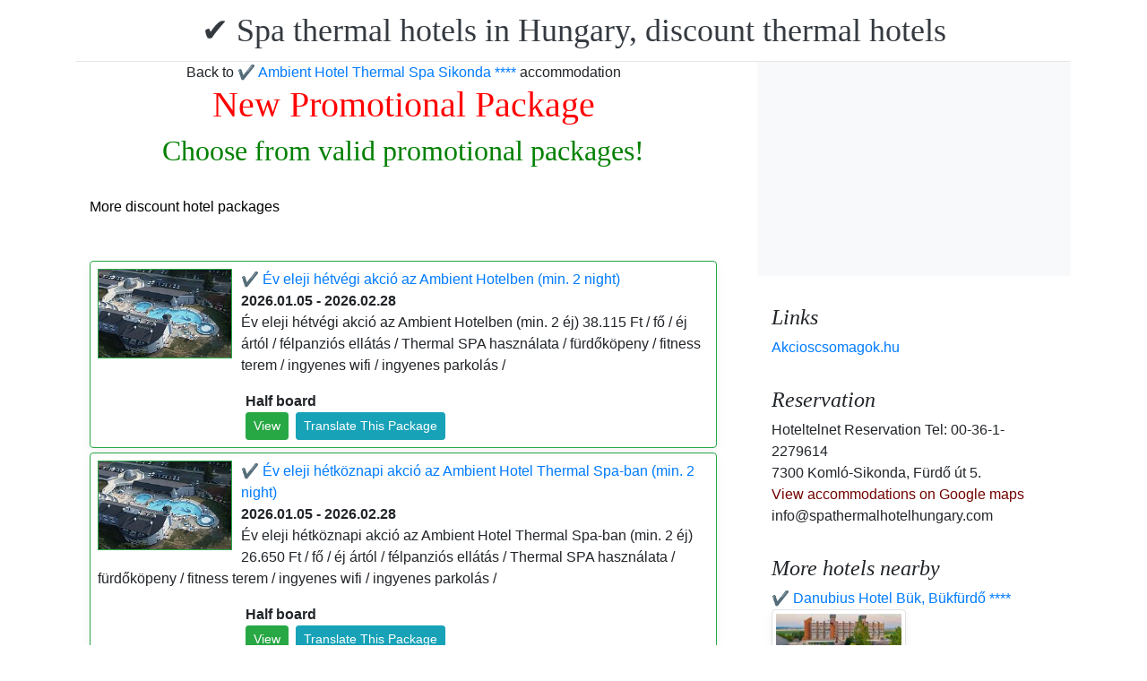

--- FILE ---
content_type: text/html; charset=UTF-8
request_url: https://www.spathermalhotelhungary.com/sikonda-wellness-hotel-komlo/pack-15564-%E2%9C%94%EF%B8%8F-nyugdijas-akcio-felpanzioval-az-ambient-hotelben.en.html
body_size: 6128
content:
<!doctype html><html lang="en"><head>
<meta charset="utf-8">
<meta name="viewport" content="width=device-width, initial-scale=1, shrink-to-fit=no">
<title>✔️ Nyugdíjas akció félpanzióval az Ambient Hotelben (min. 2 night)</title>
<meta name="keywords" content="<p>Nyugd&iacute;jas akci&oacute; f&eacute;lpanzi&oacute;val az Ambient Hotelben (min. 2 &eacute;j) 27.414 Ft / fő / &eacute;j &aacute;rt&oacute;l / f&eacute;lpanzi&oacute;s ell&aacute;t&aacute;s / Thermal SPA haszn&aacute;lata / f&uuml;rdők&ouml;peny / fitness terem / ingyenes wifi / ingyenes parkol&aacute;s /</p>">
<meta name="description" content="<p>Nyugd&iacute;jas akci&oacute; f&eacute;lpanzi&oacute;val az Ambient Hotelben (min. 2 &eacute;j) 27.414 Ft / fő / &eacute;j &aacute;rt&oacute;l / f&eacute;lpanzi&oacute;s ell&aacute;t&aacute;s / Thermal SPA haszn&aacute;lata / f&uuml;rdők&ouml;peny / fitness terem / ingyenes wifi / ingyenes parkol&aacute;s /</p>">
<meta name="google-site-verification" content="RDKczThF0_RMewKI-o2DDuzYaCD5TQ0msdVL3eCkvgE" />
<link rel="stylesheet" href="https://cdnjs.cloudflare.com/ajax/libs/twitter-bootstrap/4.6.0/css/bootstrap.min.css" integrity="sha512-P5MgMn1jBN01asBgU0z60Qk4QxiXo86+wlFahKrsQf37c9cro517WzVSPPV1tDKzhku2iJ2FVgL67wG03SGnNA==" crossorigin="anonymous" />
<link href="/style.css" rel="stylesheet">
<link rel="stylesheet" href="https://cdnjs.cloudflare.com/ajax/libs/bootstrap-daterangepicker/3.0.5/daterangepicker.min.css" integrity="sha512-rBi1cGvEdd3NmSAQhPWId5Nd6QxE8To4ADjM2a6n0BrqQdisZ/RPUlm0YycDzvNL1HHAh1nKZqI0kSbif+5upQ==" crossorigin="anonymous" />
<meta name="robots" content="index, follow, all">
<meta name="distribution" content="global">
<meta name="audience" content="all">

<meta property="og:title" content="✔️ Nyugdíjas akció félpanzióval az Ambient Hotelben (min. 2 night)" />
<meta property="og:description" content="<p>Nyugd&iacute;jas akci&oacute; f&eacute;lpanzi&oacute;val az Ambient Hotelben (min. 2 &eacute;j) 27.414 Ft / fő / &eacute;j &aacute;rt&oacute;l / f&eacute;lpanzi&oacute;s ell&aacute;t&aacute;s / Thermal SPA haszn&aacute;lata / f&uuml;rdők&ouml;peny / fitness terem / ingyenes wifi / ingyenes parkol&aacute;s /</p>" />
<meta property="og:url" content="https://www.spathermalhotelhungary.com/sikonda-wellness-hotel-komlo/pack-15564-%E2%9C%94%EF%B8%8F-nyugdijas-akcio-felpanzioval-az-ambient-hotelben.en.html" />
<meta property="og:type" content="website" />
<link rel="alternate" hreflang="en" href="https://" /><link rel="alternate" hreflang="hu" href="https://" /><link rel="alternate" hreflang="de" href="https://" /><link rel="alternate" hreflang="es" href="https://" /><link rel="alternate" hreflang="nl" href="https://" /><link rel="alternate" hreflang="ja" href="https://" /><link rel="alternate" hreflang="sv" href="https://" /><link rel="alternate" hreflang="ro" href="https://" /><link rel="alternate" hreflang="fr" href="https://" /><link rel="alternate" hreflang="it" href="https://" /><link rel="alternate" hreflang="pl" href="https://" /><link rel="alternate" hreflang="ru" href="https://" />

</head>
<body>
<div class="container">
<header class="blog-header py-3">
<div class="row flex-nowrap justify-content-between align-items-center">
<div class="col-12 text-center"><a class="blog-header-logo text-dark" href="/" title="✔️ Spa thermal hotels in Hungary, discount thermal hotels">✔️ Spa thermal hotels in Hungary, discount thermal hotels</a>
</div></div>
</header></div>
<main class="container">
<div class="row"><div class="col-md-8 blog-main"><div class="blog-post"><div class="container">
			<div class="row">
			<div class="col-md-12 pl0"><center>
			<div class="vissza-gomb-szurke">
			Back to <a href='/sikonda-wellness-hotel-komlo/index.en.html' title='✔️ Ambient Hotel Thermal Spa Sikonda ****'> ✔️ Ambient Hotel Thermal Spa Sikonda ****</a> accommodation
			
			</div></center> <center><h1><font color="red">New Promotional Package </font></h1><h2><font color="green">Choose from valid promotional packages!</font></h2></center>	<br><div class="cim-doboz2"><a style="color:#000;" name="akcioscsomagok">More discount hotel packages</a></div><br><br>
			<div class='border rounded border-success  box-shadow p-2' style='text-align:left; margin-bottom:5px;'>
<img class='border border-success' width='150px' style='height:100px; float:left; margin-right:10px;' src='/img/hotel/214/index.jpg'><a href='https://www.spathermalhotelhungary.com/sikonda-wellness-hotel-komlo/pack-19743-✔️-ev-eleji-hetvegi-akcio-az-ambient-hotelben.en.html' title='✔️ Év eleji hétvégi akció az Ambient Hotelben  (min. 2 night)'>✔️ Év eleji hétvégi akció az Ambient Hotelben  (min. 2 night) </a><b><br>2026.01.05 - 2026.02.28</b><br><p>&Eacute;v eleji h&eacute;tv&eacute;gi akci&oacute; az Ambient Hotelben (min. 2 &eacute;j) 38.115 Ft / fő / &eacute;j &aacute;rt&oacute;l / f&eacute;lpanzi&oacute;s ell&aacute;t&aacute;s / Thermal SPA haszn&aacute;lata / f&uuml;rdők&ouml;peny / fitness terem / ingyenes wifi / ingyenes parkol&aacute;s /</p><script type="application/ld+json">
{
"@context": "http://schema.org",
"@type": "Event",
"name": "✔️ Év eleji hétvégi akció az Ambient Hotelben (min. 2 night)",
"url": "https://www.spathermalhotelhungary.com/sikonda-wellness-hotel-komlo/pack-19743-✔️-ev-eleji-hetvegi-akcio-az-ambient-hotelben.en.html",
"startDate": "2026-01-05 00:00:00 T00:00:00",
"endDate": "2026-02-28 00:00:00 T23:59:59",
"image": "https://www.spathermalhotelhungary.com/img/hotel/214/index.jpg",
"description": "<p>&Eacute;v eleji h&eacute;tv&eacute;gi akci&oacute; az Ambient Hotelben (min. 2 &eacute;j) 38.115 Ft / fő / &eacute;j &aacute;rt&oacute;l / f&eacute;lpanzi&oacute;s ell&aacute;t&aacute;s / Thermal SPA haszn&aacute;lata / f&uuml;rdők&ouml;peny / fitness terem / ingyenes wifi / ingyenes parkol&aacute;s /</p>",
"location": {
"@type": "place",
"address": "7300 Komló-Sikonda, Fürdő út 5.",
"name": "✔️ Ambient Hotel Thermal Spa Sikonda"
},
"offers": {
"@type": "Offer",
"url": "https://www.spathermalhotelhungary.com/sikonda-wellness-hotel-komlo/pack-19743-✔️-ev-eleji-hetvegi-akcio-az-ambient-hotelben.en.html",
"availability": "http://schema.org/InStock",
"validFrom": "2026-01-05 00:00:00 T00:00:00",
"validThrough": "2026-02-28 00:00:00 T23:59:59",
"price": "38.115",
"priceCurrency": "HUF"
}
}
</script><div style="margin-left:165px;"><b>Half board</b><br><a class='btn btn-success mr-2 btn-sm' href='https://www.spathermalhotelhungary.com/sikonda-wellness-hotel-komlo/pack-19743-✔️-ev-eleji-hetvegi-akcio-az-ambient-hotelben.en.html' title='✔️ Év eleji hétvégi akció az Ambient Hotelben (min. 2 night)'>View</a><a class="btn btn-info btn-sm" target="_blank" href="https://translate.google.com/translate?hl=en&sl=auto&tl=en&u=https://www.spathermalhotelhungary.com/sikonda-wellness-hotel-komlo/https://www.spathermalhotelhungary.com/sikonda-wellness-hotel-komlo/pack-19743-✔️-ev-eleji-hetvegi-akcio-az-ambient-hotelben.en.html" title="✔️ Év eleji hétvégi akció az Ambient Hotelben (min. 2 night) Translate This Package">Translate This Package</a>   </div></div><div class='border rounded border-success  box-shadow p-2' style='text-align:left; margin-bottom:5px;'>
<img class='border border-success' width='150px' style='height:100px; float:left; margin-right:10px;' src='/img/hotel/214/index.jpg'><a href='https://www.spathermalhotelhungary.com/sikonda-wellness-hotel-komlo/pack-17055-✔️-ev-eleji-hetkoznapi-akcio-az-ambient-hotel-thermal-spa-ban.en.html' title='✔️ Év eleji hétköznapi akció az Ambient Hotel Thermal Spa-ban  (min. 2 night)'>✔️ Év eleji hétköznapi akció az Ambient Hotel Thermal Spa-ban  (min. 2 night) </a><b><br>2026.01.05 - 2026.02.28</b><br><p>&Eacute;v eleji h&eacute;tk&ouml;znapi akci&oacute; az Ambient Hotel Thermal Spa-ban (min. 2 &eacute;j) 26.650 Ft / fő / &eacute;j &aacute;rt&oacute;l / f&eacute;lpanzi&oacute;s ell&aacute;t&aacute;s / Thermal SPA haszn&aacute;lata / f&uuml;rdők&ouml;peny / fitness terem / ingyenes wifi / ingyenes parkol&aacute;s /</p><script type="application/ld+json">
{
"@context": "http://schema.org",
"@type": "Event",
"name": "✔️ Év eleji hétköznapi akció az Ambient Hotel Thermal Spa-ban (min. 2 night)",
"url": "https://www.spathermalhotelhungary.com/sikonda-wellness-hotel-komlo/pack-17055-✔️-ev-eleji-hetkoznapi-akcio-az-ambient-hotel-thermal-spa-ban.en.html",
"startDate": "2026-01-05 00:00:00 T00:00:00",
"endDate": "2026-02-28 00:00:00 T23:59:59",
"image": "https://www.spathermalhotelhungary.com/img/hotel/214/index.jpg",
"description": "<p>&Eacute;v eleji h&eacute;tk&ouml;znapi akci&oacute; az Ambient Hotel Thermal Spa-ban (min. 2 &eacute;j) 26.650 Ft / fő / &eacute;j &aacute;rt&oacute;l / f&eacute;lpanzi&oacute;s ell&aacute;t&aacute;s / Thermal SPA haszn&aacute;lata / f&uuml;rdők&ouml;peny / fitness terem / ingyenes wifi / ingyenes parkol&aacute;s /</p>",
"location": {
"@type": "place",
"address": "7300 Komló-Sikonda, Fürdő út 5.",
"name": "✔️ Ambient Hotel Thermal Spa Sikonda"
},
"offers": {
"@type": "Offer",
"url": "https://www.spathermalhotelhungary.com/sikonda-wellness-hotel-komlo/pack-17055-✔️-ev-eleji-hetkoznapi-akcio-az-ambient-hotel-thermal-spa-ban.en.html",
"availability": "http://schema.org/InStock",
"validFrom": "2026-01-05 00:00:00 T00:00:00",
"validThrough": "2026-02-28 00:00:00 T23:59:59",
"price": "26.650",
"priceCurrency": "HUF"
}
}
</script><div style="margin-left:165px;"><b>Half board</b><br><a class='btn btn-success mr-2 btn-sm' href='https://www.spathermalhotelhungary.com/sikonda-wellness-hotel-komlo/pack-17055-✔️-ev-eleji-hetkoznapi-akcio-az-ambient-hotel-thermal-spa-ban.en.html' title='✔️ Év eleji hétköznapi akció az Ambient Hotel Thermal Spa-ban (min. 2 night)'>View</a><a class="btn btn-info btn-sm" target="_blank" href="https://translate.google.com/translate?hl=en&sl=auto&tl=en&u=https://www.spathermalhotelhungary.com/sikonda-wellness-hotel-komlo/https://www.spathermalhotelhungary.com/sikonda-wellness-hotel-komlo/pack-17055-✔️-ev-eleji-hetkoznapi-akcio-az-ambient-hotel-thermal-spa-ban.en.html" title="✔️ Év eleji hétköznapi akció az Ambient Hotel Thermal Spa-ban (min. 2 night) Translate This Package">Translate This Package</a>   </div></div><div class='border rounded border-success  box-shadow p-2' style='text-align:left; margin-bottom:5px;'>
<img class='border border-success' width='150px' style='height:100px; float:left; margin-right:10px;' src='/img/hotel/214/index.jpg'><a href='https://www.spathermalhotelhungary.com/sikonda-wellness-hotel-komlo/pack-14057-✔️-ambient-wellness-hotel-husvet-sikondan.en.html' title='✔️ Ambient Wellness Hotel Húsvét Sikondán  (min. 3 night)'>✔️ Ambient Wellness Hotel Húsvét Sikondán  (min. 3 night) </a><b><br>2026.04.03 - 2026.04.06</b><br><p>Ambient Wellness Hotel H&uacute;sv&eacute;t Sikond&aacute;n (min. 3 &eacute;j) 40.251 Ft / fő / &eacute;j &aacute;rt&oacute;l / f&eacute;lpanzi&oacute;s ell&aacute;t&aacute;s / Thermal SPA haszn&aacute;lata / f&uuml;rdők&ouml;peny / ingyenes wifi / ingyenes parkol&aacute;s /</p><script type="application/ld+json">
{
"@context": "http://schema.org",
"@type": "Event",
"name": "✔️ Ambient Wellness Hotel Húsvét Sikondán (min. 3 night)",
"url": "https://www.spathermalhotelhungary.com/sikonda-wellness-hotel-komlo/pack-14057-✔️-ambient-wellness-hotel-husvet-sikondan.en.html",
"startDate": "2026-04-03 00:00:00 T00:00:00",
"endDate": "2026-04-06 00:00:00 T23:59:59",
"image": "https://www.spathermalhotelhungary.com/img/hotel/214/index.jpg",
"description": "<p>Ambient Wellness Hotel H&uacute;sv&eacute;t Sikond&aacute;n (min. 3 &eacute;j) 40.251 Ft / fő / &eacute;j &aacute;rt&oacute;l / f&eacute;lpanzi&oacute;s ell&aacute;t&aacute;s / Thermal SPA haszn&aacute;lata / f&uuml;rdők&ouml;peny / ingyenes wifi / ingyenes parkol&aacute;s /</p>",
"location": {
"@type": "place",
"address": "7300 Komló-Sikonda, Fürdő út 5.",
"name": "✔️ Ambient Hotel Thermal Spa Sikonda"
},
"offers": {
"@type": "Offer",
"url": "https://www.spathermalhotelhungary.com/sikonda-wellness-hotel-komlo/pack-14057-✔️-ambient-wellness-hotel-husvet-sikondan.en.html",
"availability": "http://schema.org/InStock",
"validFrom": "2026-04-03 00:00:00 T00:00:00",
"validThrough": "2026-04-06 00:00:00 T23:59:59",
"price": "40.251",
"priceCurrency": "HUF"
}
}
</script><div style="margin-left:165px;"><b>Half board</b><br><a class='btn btn-success mr-2 btn-sm' href='https://www.spathermalhotelhungary.com/sikonda-wellness-hotel-komlo/pack-14057-✔️-ambient-wellness-hotel-husvet-sikondan.en.html' title='✔️ Ambient Wellness Hotel Húsvét Sikondán (min. 3 night)'>View</a><a class="btn btn-info btn-sm" target="_blank" href="https://translate.google.com/translate?hl=en&sl=auto&tl=en&u=https://www.spathermalhotelhungary.com/sikonda-wellness-hotel-komlo/https://www.spathermalhotelhungary.com/sikonda-wellness-hotel-komlo/pack-14057-✔️-ambient-wellness-hotel-husvet-sikondan.en.html" title="✔️ Ambient Wellness Hotel Húsvét Sikondán (min. 3 night) Translate This Package">Translate This Package</a>   </div></div><div class='border rounded border-success  box-shadow p-2' style='text-align:left; margin-bottom:5px;'>
<img class='border border-success' width='150px' style='height:100px; float:left; margin-right:10px;' src='/img/hotel/214/index.jpg'><a href='https://www.spathermalhotelhungary.com/sikonda-wellness-hotel-komlo/pack-14063-✔️-punkosdi-wellness-felpanzioval-az-ambient-hotelben.en.html' title='✔️ Pünkösdi wellness félpanzióval az Ambient Hotelben  (min. 3 night)'>✔️ Pünkösdi wellness félpanzióval az Ambient Hotelben  (min. 3 night) </a><b><br>2026.05.22 - 2026.05.25</b><br><p>P&uuml;nk&ouml;sdi wellness f&eacute;lpanzi&oacute;val az Ambient Hotelben (min. 3 &eacute;j) 35.301 Ft / fő / &eacute;j &aacute;rt&oacute;l / f&eacute;lpanzi&oacute;s ell&aacute;t&aacute;s / Thermal SPA haszn&aacute;lata / f&uuml;rdők&ouml;peny haszn&aacute;lat / ingyenes wifi / ingyenes parkol&aacute;s /</p><script type="application/ld+json">
{
"@context": "http://schema.org",
"@type": "Event",
"name": "✔️ Pünkösdi wellness félpanzióval az Ambient Hotelben (min. 3 night)",
"url": "https://www.spathermalhotelhungary.com/sikonda-wellness-hotel-komlo/pack-14063-✔️-punkosdi-wellness-felpanzioval-az-ambient-hotelben.en.html",
"startDate": "2026-05-22 00:00:00 T00:00:00",
"endDate": "2026-05-25 00:00:00 T23:59:59",
"image": "https://www.spathermalhotelhungary.com/img/hotel/214/index.jpg",
"description": "<p>P&uuml;nk&ouml;sdi wellness f&eacute;lpanzi&oacute;val az Ambient Hotelben (min. 3 &eacute;j) 35.301 Ft / fő / &eacute;j &aacute;rt&oacute;l / f&eacute;lpanzi&oacute;s ell&aacute;t&aacute;s / Thermal SPA haszn&aacute;lata / f&uuml;rdők&ouml;peny haszn&aacute;lat / ingyenes wifi / ingyenes parkol&aacute;s /</p>",
"location": {
"@type": "place",
"address": "7300 Komló-Sikonda, Fürdő út 5.",
"name": "✔️ Ambient Hotel Thermal Spa Sikonda"
},
"offers": {
"@type": "Offer",
"url": "https://www.spathermalhotelhungary.com/sikonda-wellness-hotel-komlo/pack-14063-✔️-punkosdi-wellness-felpanzioval-az-ambient-hotelben.en.html",
"availability": "http://schema.org/InStock",
"validFrom": "2026-05-22 00:00:00 T00:00:00",
"validThrough": "2026-05-25 00:00:00 T23:59:59",
"price": "35.301",
"priceCurrency": "HUF"
}
}
</script><div style="margin-left:165px;"><b>Half board</b><br><a class='btn btn-success mr-2 btn-sm' href='https://www.spathermalhotelhungary.com/sikonda-wellness-hotel-komlo/pack-14063-✔️-punkosdi-wellness-felpanzioval-az-ambient-hotelben.en.html' title='✔️ Pünkösdi wellness félpanzióval az Ambient Hotelben (min. 3 night)'>View</a><a class="btn btn-info btn-sm" target="_blank" href="https://translate.google.com/translate?hl=en&sl=auto&tl=en&u=https://www.spathermalhotelhungary.com/sikonda-wellness-hotel-komlo/https://www.spathermalhotelhungary.com/sikonda-wellness-hotel-komlo/pack-14063-✔️-punkosdi-wellness-felpanzioval-az-ambient-hotelben.en.html" title="✔️ Pünkösdi wellness félpanzióval az Ambient Hotelben (min. 3 night) Translate This Package">Translate This Package</a>   </div></div><div class='border rounded border-success  box-shadow p-2' style='text-align:left; margin-bottom:5px;'>
<img class='border border-success' width='150px' style='height:100px; float:left; margin-right:10px;' src='/img/hotel/214/index.jpg'><a href='https://www.spathermalhotelhungary.com/sikonda-wellness-hotel-komlo/pack-16675-✔️-ambient-hotel-kedvezmenyes-hetvegi-ar-felpanzioval.en.html' title='✔️ Ambient Hotel kedvezményes hétvégi ár félpanzióval  (min. 2 night)'>✔️ Ambient Hotel kedvezményes hétvégi ár félpanzióval  (min. 2 night) </a><b><br>2026.03.01 - 2026.06.19</b><br><p>Ambient Hotel kedvezm&eacute;nyes h&eacute;tv&eacute;gi &aacute;r f&eacute;lpanzi&oacute;val (min. 2 &eacute;j) 32.446 Ft / fő / &eacute;j &aacute;rt&oacute;l / f&eacute;lpanzi&oacute;s ell&aacute;t&aacute;s / Thermal SPA haszn&aacute;lata / f&uuml;rdők&ouml;peny / fitness terem / ingyenes wifi / ingyenes parkol&aacute;s /</p><script type="application/ld+json">
{
"@context": "http://schema.org",
"@type": "Event",
"name": "✔️ Ambient Hotel kedvezményes hétvégi ár félpanzióval (min. 2 night)",
"url": "https://www.spathermalhotelhungary.com/sikonda-wellness-hotel-komlo/pack-16675-✔️-ambient-hotel-kedvezmenyes-hetvegi-ar-felpanzioval.en.html",
"startDate": "2026-03-01 00:00:00 T00:00:00",
"endDate": "2026-06-19 00:00:00 T23:59:59",
"image": "https://www.spathermalhotelhungary.com/img/hotel/214/index.jpg",
"description": "<p>Ambient Hotel kedvezm&eacute;nyes h&eacute;tv&eacute;gi &aacute;r f&eacute;lpanzi&oacute;val (min. 2 &eacute;j) 32.446 Ft / fő / &eacute;j &aacute;rt&oacute;l / f&eacute;lpanzi&oacute;s ell&aacute;t&aacute;s / Thermal SPA haszn&aacute;lata / f&uuml;rdők&ouml;peny / fitness terem / ingyenes wifi / ingyenes parkol&aacute;s /</p>",
"location": {
"@type": "place",
"address": "7300 Komló-Sikonda, Fürdő út 5.",
"name": "✔️ Ambient Hotel Thermal Spa Sikonda"
},
"offers": {
"@type": "Offer",
"url": "https://www.spathermalhotelhungary.com/sikonda-wellness-hotel-komlo/pack-16675-✔️-ambient-hotel-kedvezmenyes-hetvegi-ar-felpanzioval.en.html",
"availability": "http://schema.org/InStock",
"validFrom": "2026-03-01 00:00:00 T00:00:00",
"validThrough": "2026-06-19 00:00:00 T23:59:59",
"price": "32.446",
"priceCurrency": "HUF"
}
}
</script><div style="margin-left:165px;"><b>Half board</b><br><a class='btn btn-success mr-2 btn-sm' href='https://www.spathermalhotelhungary.com/sikonda-wellness-hotel-komlo/pack-16675-✔️-ambient-hotel-kedvezmenyes-hetvegi-ar-felpanzioval.en.html' title='✔️ Ambient Hotel kedvezményes hétvégi ár félpanzióval (min. 2 night)'>View</a><a class="btn btn-info btn-sm" target="_blank" href="https://translate.google.com/translate?hl=en&sl=auto&tl=en&u=https://www.spathermalhotelhungary.com/sikonda-wellness-hotel-komlo/https://www.spathermalhotelhungary.com/sikonda-wellness-hotel-komlo/pack-16675-✔️-ambient-hotel-kedvezmenyes-hetvegi-ar-felpanzioval.en.html" title="✔️ Ambient Hotel kedvezményes hétvégi ár félpanzióval (min. 2 night) Translate This Package">Translate This Package</a>   </div></div><div class='border rounded border-success  box-shadow p-2' style='text-align:left; margin-bottom:5px;'>
<img class='border border-success' width='150px' style='height:100px; float:left; margin-right:10px;' src='/img/hotel/214/index.jpg'><a href='https://www.spathermalhotelhungary.com/sikonda-wellness-hotel-komlo/pack-15562-✔️-ambient-hotel-kedvezmenyes-hetkoznapi-ar-felpanzioval.en.html' title='✔️ Ambient Hotel kedvezményes hétköznapi ár félpanzióval  (min. 2 night)'>✔️ Ambient Hotel kedvezményes hétköznapi ár félpanzióval  (min. 2 night) </a><b><br>2026.03.01 - 2026.06.19</b><br><p>Ambient Hotel kedvezm&eacute;nyes h&eacute;tk&ouml;znapi &aacute;r f&eacute;lpanzi&oacute;val (min. 2 &eacute;j) 27.135 Ft / fő / &eacute;j &aacute;rt&oacute;l / f&eacute;lpanzi&oacute;s ell&aacute;t&aacute;s / Thermal SPA haszn&aacute;lata / f&uuml;rdők&ouml;peny / fitness terem / ingyenes wifi / ingyenes parkol&aacute;s /</p><script type="application/ld+json">
{
"@context": "http://schema.org",
"@type": "Event",
"name": "✔️ Ambient Hotel kedvezményes hétköznapi ár félpanzióval (min. 2 night)",
"url": "https://www.spathermalhotelhungary.com/sikonda-wellness-hotel-komlo/pack-15562-✔️-ambient-hotel-kedvezmenyes-hetkoznapi-ar-felpanzioval.en.html",
"startDate": "2026-03-01 00:00:00 T00:00:00",
"endDate": "2026-06-19 00:00:00 T23:59:59",
"image": "https://www.spathermalhotelhungary.com/img/hotel/214/index.jpg",
"description": "<p>Ambient Hotel kedvezm&eacute;nyes h&eacute;tk&ouml;znapi &aacute;r f&eacute;lpanzi&oacute;val (min. 2 &eacute;j) 27.135 Ft / fő / &eacute;j &aacute;rt&oacute;l / f&eacute;lpanzi&oacute;s ell&aacute;t&aacute;s / Thermal SPA haszn&aacute;lata / f&uuml;rdők&ouml;peny / fitness terem / ingyenes wifi / ingyenes parkol&aacute;s /</p>",
"location": {
"@type": "place",
"address": "7300 Komló-Sikonda, Fürdő út 5.",
"name": "✔️ Ambient Hotel Thermal Spa Sikonda"
},
"offers": {
"@type": "Offer",
"url": "https://www.spathermalhotelhungary.com/sikonda-wellness-hotel-komlo/pack-15562-✔️-ambient-hotel-kedvezmenyes-hetkoznapi-ar-felpanzioval.en.html",
"availability": "http://schema.org/InStock",
"validFrom": "2026-03-01 00:00:00 T00:00:00",
"validThrough": "2026-06-19 00:00:00 T23:59:59",
"price": "27.135",
"priceCurrency": "HUF"
}
}
</script><div style="margin-left:165px;"><b>Half board</b><br><a class='btn btn-success mr-2 btn-sm' href='https://www.spathermalhotelhungary.com/sikonda-wellness-hotel-komlo/pack-15562-✔️-ambient-hotel-kedvezmenyes-hetkoznapi-ar-felpanzioval.en.html' title='✔️ Ambient Hotel kedvezményes hétköznapi ár félpanzióval (min. 2 night)'>View</a><a class="btn btn-info btn-sm" target="_blank" href="https://translate.google.com/translate?hl=en&sl=auto&tl=en&u=https://www.spathermalhotelhungary.com/sikonda-wellness-hotel-komlo/https://www.spathermalhotelhungary.com/sikonda-wellness-hotel-komlo/pack-15562-✔️-ambient-hotel-kedvezmenyes-hetkoznapi-ar-felpanzioval.en.html" title="✔️ Ambient Hotel kedvezményes hétköznapi ár félpanzióval (min. 2 night) Translate This Package">Translate This Package</a>   </div></div><div class='border rounded border-success  box-shadow p-2' style='text-align:left; margin-bottom:5px;'>
<img class='border border-success' width='150px' style='height:100px; float:left; margin-right:10px;' src='/img/hotel/214/index.jpg'><a href='https://www.spathermalhotelhungary.com/sikonda-wellness-hotel-komlo/pack-19218-✔️-ambient-thermal-spa-hotel-nyari-wellness-akcio-sikondan.en.html' title='✔️ Ambient Thermal Spa Hotel nyári wellness akció Sikondán  (min. 2 night)'>✔️ Ambient Thermal Spa Hotel nyári wellness akció Sikondán  (min. 2 night) </a><b><br>2026.06.19 - 2026.08.31</b><br><p>Ambient Thermal Spa Hotel ny&aacute;ri wellness akci&oacute; Sikond&aacute;n (min. 2 &eacute;j) 33.863 Ft / fő / &eacute;j &aacute;rt&oacute;l / f&eacute;lpanzi&oacute;s ell&aacute;t&aacute;s / Thermal SPA haszn&aacute;lata / f&uuml;rdők&ouml;peny / ingyenes wifi / ingyenes parkol&aacute;s /</p><script type="application/ld+json">
{
"@context": "http://schema.org",
"@type": "Event",
"name": "✔️ Ambient Thermal Spa Hotel nyári wellness akció Sikondán (min. 2 night)",
"url": "https://www.spathermalhotelhungary.com/sikonda-wellness-hotel-komlo/pack-19218-✔️-ambient-thermal-spa-hotel-nyari-wellness-akcio-sikondan.en.html",
"startDate": "2026-06-19 00:00:00 T00:00:00",
"endDate": "2026-08-31 00:00:00 T23:59:59",
"image": "https://www.spathermalhotelhungary.com/img/hotel/214/index.jpg",
"description": "<p>Ambient Thermal Spa Hotel ny&aacute;ri wellness akci&oacute; Sikond&aacute;n (min. 2 &eacute;j) 33.863 Ft / fő / &eacute;j &aacute;rt&oacute;l / f&eacute;lpanzi&oacute;s ell&aacute;t&aacute;s / Thermal SPA haszn&aacute;lata / f&uuml;rdők&ouml;peny / ingyenes wifi / ingyenes parkol&aacute;s /</p>",
"location": {
"@type": "place",
"address": "7300 Komló-Sikonda, Fürdő út 5.",
"name": "✔️ Ambient Hotel Thermal Spa Sikonda"
},
"offers": {
"@type": "Offer",
"url": "https://www.spathermalhotelhungary.com/sikonda-wellness-hotel-komlo/pack-19218-✔️-ambient-thermal-spa-hotel-nyari-wellness-akcio-sikondan.en.html",
"availability": "http://schema.org/InStock",
"validFrom": "2026-06-19 00:00:00 T00:00:00",
"validThrough": "2026-08-31 00:00:00 T23:59:59",
"price": "33.863",
"priceCurrency": "HUF"
}
}
</script><div style="margin-left:165px;"><b>Half board</b><br><a class='btn btn-success mr-2 btn-sm' href='https://www.spathermalhotelhungary.com/sikonda-wellness-hotel-komlo/pack-19218-✔️-ambient-thermal-spa-hotel-nyari-wellness-akcio-sikondan.en.html' title='✔️ Ambient Thermal Spa Hotel nyári wellness akció Sikondán (min. 2 night)'>View</a><a class="btn btn-info btn-sm" target="_blank" href="https://translate.google.com/translate?hl=en&sl=auto&tl=en&u=https://www.spathermalhotelhungary.com/sikonda-wellness-hotel-komlo/https://www.spathermalhotelhungary.com/sikonda-wellness-hotel-komlo/pack-19218-✔️-ambient-thermal-spa-hotel-nyari-wellness-akcio-sikondan.en.html" title="✔️ Ambient Thermal Spa Hotel nyári wellness akció Sikondán (min. 2 night) Translate This Package">Translate This Package</a>   </div></div><center><center>
			<div class="vissza-gomb-szurke">
			Back to <a href='/sikonda-wellness-hotel-komlo/index.en.html' title='✔️ Ambient Hotel Thermal Spa Sikonda ****'> ✔️ Ambient Hotel Thermal Spa Sikonda ****</a> accommodation
			
			</div></center></div></div></div></div></div>
<aside class="col-md-4 blog-sidebar">
<div class="p-3 mb-3 bg-light rounded"><p class="mb-0"><ins class="bookingaff" data-aid="1853353" data-target_aid="1853353" data-prod="nsb" data-width="315" data-height="200" data-lang="ualng"><!-- Anything inside will go away once widget is loaded. --><a href="https://www.booking.com?aid=1853353">Booking.com</a></ins><script>(function(d, sc, u) {var s = d.createElement(sc), p = d.getElementsByTagName(sc)[0];s.type = "text/javascript";s.async = true;s.src = u + "?v=" + (+new Date());p.parentNode.insertBefore(s,p);})(document, "script", "https://aff.bstatic.com/static/affiliate_base/js/flexiproduct.js");</script></p>
</div>
<div class="p-3"><h4 class="font-italic">Links</h4>
<ol class="list-unstyled mb-0"><li><a href="https://www.akcioscsomagok.hu" title="Akcioscsomagok.hu">Akcioscsomagok.hu</a></li></ol>
</div>
<div class="p-3"><h4 class="font-italic">Reservation</h4>
<ol class="list-unstyled mb-0"><li>Hoteltelnet Reservation Tel: 00-36-1-2279614</li><li>7300 Komló-Sikonda, Fürdő út 5.</li>
<li><a target="_blank" style="color:#730300;" href="https://maps.google.com/?q=7300 Komló-Sikonda, Fürdő út 5." title="View accommodations on Google maps">View accommodations on Google maps</a></li><li>info@spathermalhotelhungary.com</li></ol></div><div class="p-3">
<h4 class="font-italic">More hotels nearby</h4>
<ol class="list-unstyled mb-0">
<div><a href="https://www.hoteltelnet.hu/en/thermalhotelbuk/" title="✔️ Danubius Hotel Bük, Bükfürdő ****">✔️ Danubius Hotel Bük, Bükfürdő ****</a><br><img class="box-shadow img-thumbnail" style="width:150px; height:100px;" align="center" src="/img/hotel/95/index.jpg"  alt="✔️ Danubius Hotel Bük, Bükfürdő ****" title="✔️ Danubius Hotel Bük, Bükfürdő ****"  /></div><div><a href="https://www.hoteltelnet.hu/en/thermalhotelsarvar/" title="✔️ ENSANA Thermal Hotel Sárvár ****">✔️ ENSANA Thermal Hotel Sárvár ****</a><br><img class="box-shadow img-thumbnail" style="width:150px; height:100px;" align="center" src="/img/hotel/96/index.jpg"  alt="✔️ ENSANA Thermal Hotel Sárvár ****" title="✔️ ENSANA Thermal Hotel Sárvár ****"  /></div><div><a href="https://www.hoteltelnet.hu/en/biosporthotellover/" title="✔️ Hotel Lövér Sopron ***">✔️ Hotel Lövér Sopron ***</a><br><img class="box-shadow img-thumbnail" style="width:150px; height:100px;" align="center" src="/img/hotel/99/index.jpg"  alt="✔️ Hotel Lövér Sopron ***" title="✔️ Hotel Lövér Sopron ***"  /></div><div><a href="https://www.hoteltelnet.hu/en/wellness-hotel-kikelet-pecs/" title="✔️ Hotel Kikelet Pécs ****">✔️ Hotel Kikelet Pécs ****</a><br><img class="box-shadow img-thumbnail" style="width:150px; height:100px;" align="center" src="/img/hotel/225/index.jpg"  alt="✔️ Hotel Kikelet Pécs ****" title="✔️ Hotel Kikelet Pécs ****"  /></div><div><a href="https://www.hoteltelnet.hu/en/fried-kastelyszallo-simontornya/" title="✔️ Fried Kastélyszálló Simontornya ">✔️ Fried Kastélyszálló Simontornya </a><br><img class="box-shadow img-thumbnail" style="width:150px; height:100px;" align="center" src="/img/hotel/286/index.jpg"  alt="✔️ Fried Kastélyszálló Simontornya " title="✔️ Fried Kastélyszálló Simontornya "  /></div><div><a href="https://www.hoteltelnet.hu/en/hotel-termalkristaly-aqualand-rackeve/" title="✔️ Session Hotel Ráckeve ****">✔️ Session Hotel Ráckeve ****</a><br><img class="box-shadow img-thumbnail" style="width:150px; height:100px;" align="center" src="/img/hotel/289/index.jpg"  alt="✔️ Session Hotel Ráckeve ****" title="✔️ Session Hotel Ráckeve ****"  /></div><div><a href="https://www.hoteltelnet.hu/en/hotel-kapitany-sumeg/" title="✔️ Hotel Kapitány Wellness Sümeg ****">✔️ Hotel Kapitány Wellness Sümeg ****</a><br><img class="box-shadow img-thumbnail" style="width:150px; height:100px;" align="center" src="/img/hotel/304/index.jpg"  alt="✔️ Hotel Kapitány Wellness Sümeg ****" title="✔️ Hotel Kapitány Wellness Sümeg ****"  /></div><div><a href="https://www.hoteltelnet.hu/en/drava-hotel-harkany/" title="✔️ Dráva Thermal Hotel Harkány ****">✔️ Dráva Thermal Hotel Harkány ****</a><br><img class="box-shadow img-thumbnail" style="width:150px; height:100px;" align="center" src="/img/hotel/309/index.jpg"  alt="✔️ Dráva Thermal Hotel Harkány ****" title="✔️ Dráva Thermal Hotel Harkány ****"  /></div><div><a href="https://www.hoteltelnet.hu/en/hotel-kek-duna-rackeve/" title="✔️ Duna Relax Hotel Ráckeve ****">✔️ Duna Relax Hotel Ráckeve ****</a><br><img class="box-shadow img-thumbnail" style="width:150px; height:100px;" align="center" src="/img/hotel/329/index.jpg"  alt="✔️ Duna Relax Hotel Ráckeve ****" title="✔️ Duna Relax Hotel Ráckeve ****"  /></div><div><a href="https://www.hoteltelnet.hu/en/millennium-wellness-pecs/" title="✔️ Sándor Hotel Pécs ****">✔️ Sándor Hotel Pécs ****</a><br><img class="box-shadow img-thumbnail" style="width:150px; height:100px;" align="center" src="/img/hotel/368/index.jpg"  alt="✔️ Sándor Hotel Pécs ****" title="✔️ Sándor Hotel Pécs ****"  /></div>
</ol></div>
<div class="p-3">
<div style="background-color:rgb(255,102,0); padding:10px; color:#fff !important;"><span style="font-weight:bold; color:#fff;">T&ouml;ltse le az akcioscsomagok.hu mobil applik&aacute;ci&oacute;t, hogy minden k&uuml;ty&uuml;j&eacute;n, mobilj&aacute;n &ouml;nnel legyen az &ouml;sszes akci&oacute;s sz&aacute;ll&aacute;s!</span><br><div class="text-center" style="clear:both; color:#fff;"><a href="https://play.google.com/store/apps/details?id=hu.hoteltelnet.akcioscsomagok" title="Akciós csomagok alkalmazás"><img style="width:200px;" alt="Get it on Google Play" src="/assets/img/hu_badge_web_generic.png"></a></div><div style="width:90%; color:#fff;"><br><img src="/assets/img/tick.png" alt="OK Gomb">&nbsp;Magyarorsz&aacute;gi sz&aacute;llod&aacute;k akci&oacute;s csomagaj&aacute;nlatai egy helyen.<br><br><img src="/assets/img/tick.png" alt="OK Gomb">&nbsp;A legjobb magyarorsz&aacute;gi wellness sz&aacute;llod&aacute;k akci&oacute;s csomagaj&aacute;nlatai a legjobb &aacute;rakon.<br><br><img src="/assets/img/tick.png" alt="OK Gomb">&nbsp;A mobilalkalmaz&aacute;s let&ouml;lt&eacute;s&eacute;vel gyorsan &eacute;s egyszer&utilde;en foglalhat.<br></div></div>
</div> <div class="p-3">

</div> 
</aside>
</div><!-- /.row -->
</main><!-- /.container -->
<footer class="blog-footer mx-auto ">
<div class="col-md-6 mx-auto pb-5">
<div class="pb-2">
<a href="https://www.spathermalhotelhungary.com" title="https://www.spathermalhotelhungary.com"> www.spathermalhotelhungary.com
</a> Copyright &copy; 2002 - 2026   Tel: +36 (1) 227-9614 
<br>
<a href="https://www.spathermalhotelhungary.com/" title="✔️ Spa thermal hotels in Hungary, discount thermal hotels">✔️ Spa thermal hotels in Hungary, discount thermal hotels </a> 
 |
<a href="https://www.spathermalhotelhungary.com/aff/index.en.html" title="General conditions of use">General conditions of use</a> |
<a href="https://www.spathermalhotelhungary.com/privacy/index.en.html" title="Privacy policy">Privacy policy</a> 
</div><img style="float:left;" src="/assets/img/google.jpg" alt="Google" /><form style="float:left;" action="https://www.google.com/cse" id="cse-search-box"><input type="hidden" name="cx" value="009374083852341115572:j757fqq-sji" /><input type="hidden" name="ie" value="UTF-8" /><input type="text" name="q" size="31" /><input type="submit" name="sa" value="Search" class="normal" /></form>
</div> 
</footer>
<script src="https://cdn.jsdelivr.net/npm/cookie-bar/cookiebar-latest.min.js?theme=flying&always=1&scrolling=1"></script>
<script src="https://cdnjs.cloudflare.com/ajax/libs/jquery/3.6.0/jquery.min.js" integrity="sha512-894YE6QWD5I59HgZOGReFYm4dnWc1Qt5NtvYSaNcOP+u1T9qYdvdihz0PPSiiqn/+/3e7Jo4EaG7TubfWGUrMQ==" crossorigin="anonymous"></script>
<script src="https://cdnjs.cloudflare.com/ajax/libs/twitter-bootstrap/4.6.0/js/bootstrap.min.js" integrity="sha512-XKa9Hemdy1Ui3KSGgJdgMyYlUg1gM+QhL6cnlyTe2qzMCYm4nAZ1PsVerQzTTXzonUR+dmswHqgJPuwCq1MaAg==" crossorigin="anonymous"></script><script src="https://cdnjs.cloudflare.com/ajax/libs/moment.js/2.29.1/moment.min.js" integrity="sha512-qTXRIMyZIFb8iQcfjXWCO8+M5Tbc38Qi5WzdPOYZHIlZpzBHG3L3by84BBBOiRGiEb7KKtAOAs5qYdUiZiQNNQ==" crossorigin="anonymous"></script>
<script src="https://cdnjs.cloudflare.com/ajax/libs/bootstrap-daterangepicker/3.0.5/daterangepicker.js" integrity="sha512-W76C8qrNYavcaycIH9EijxRuswoS+LCqA1+hq+ECrmjzAbe/SHhTgrwA1uc84husS/Gz50mxOEHPzrcd3sxBqQ==" crossorigin="anonymous"></script><script>$(document).ready(function(){
$("#gyerekek").change(function(){
$(this).find("option:selected").each(function(){
var optionValue = $(this).attr("value");
if(optionValue){
$(".box").not("." + optionValue).hide();
for (var i = 0; i <= optionValue; i++) {
$("." + i).show();
$("." + i).css("display", "inline-block");
}} else{
$(".box").hide();
}
});
}).change();
});
$("#erkezes").daterangepicker({
"autoApply": true,
"singleDatePicker": true,
"locale": {
"format": "YYYY-MM-DD",
"separator": " - ",
"applyLabel": "Apply",
"cancelLabel": "Cancel",
"fromLabel": "From",
"toLabel": "To",
"customRangeLabel": "Custom",
"weekLabel": "W",
"daysOfWeek": [
"Su",
"Mo",
"Tu",
"We",
"Th",
"Fr",
"Sa"
],
"monthNames": [
"January",
"February",
"March",
"April",
"May",
"June",
"July",
"August",
"September",
"October",
"November",
"December"
],
"firstDay": 1
},
"startDate": new Date(),
"minDate": new Date()
}, function(start) {
var start1 = moment(start).add(1, 'days');
$('#tavozas').data('daterangepicker').setStartDate(start1.format('YYYY-MM-DD'));
$('#tavozas').data('daterangepicker').setEndDate(start1.format('YYYY-MM-DD'));
$("#tavozas").daterangepicker({
"autoApply": true,
"singleDatePicker": true,
"locale": {
"format": "YYYY-MM-DD",
"separator": " - ",
"applyLabel": "Apply",
"cancelLabel": "Cancel",
"fromLabel": "From",
"toLabel": "To",
"customRangeLabel": "Custom",
"weekLabel": "W",
"daysOfWeek": [
"Su",
"Mo",
"Tu",
"We",
"Th",
"Fr",
"Sa"
],
"monthNames": [
"January",
"February",
"March",
"April",
"May",
"June",
"July",
"August",
"September",
"October",
"November",
"December"
],
"firstDay": 1
},
"startDate": moment(new Date()).add(1, "days"),
"minDate": start1.format('YYYY-MM-DD')
}, function(start, end, label) {
});
$('#erkezes').on('show.daterangepicker', function(ev, picker) {
document.getElementById('erkezes').style.backgroundColor = 'lightgrey';
});
$('#erkezes').on('hide.daterangepicker', function(ev, picker) {
document.getElementById('erkezes').style.backgroundColor = '';
});
$('#erkezes').on('apply.daterangepicker', function(ev, picker) {
document.getElementById('tavozas').focus();
});
$('#tavozas').on('show.daterangepicker', function(ev, picker) {
document.getElementById('tavozas').style.backgroundColor = 'lightgrey';
});
$('#tavozas').on('hide.daterangepicker', function(ev, picker) {
document.getElementById('tavozas').style.backgroundColor = '';
document.getElementById('tavozas').blur();
});
$('#tavozas').on('apply.daterangepicker', function(ev, picker) {
document.getElementById('tavozas').style.backgroundColor = '';
document.getElementById('tavozas').blur();
});
});
$("#tavozas").daterangepicker({
"autoApply": true,
"singleDatePicker": true,
"locale": {
"format": "YYYY-MM-DD",
"separator": " - ",
"applyLabel": "Apply",
"cancelLabel": "Cancel",
"fromLabel": "From",
"toLabel": "To",
"customRangeLabel": "Custom",
"weekLabel": "W",
"daysOfWeek": [
"Su",
"Mo",
"Tu",
"We",
"Th",
"Fr",
"Sa"
],
"monthNames": [
"January",
"February",
"March",
"April",
"May",
"June",
"July",
"August",
"September",
"October",
"November",
"December"
],
"firstDay": 1
},
"startDate": moment(new Date()).add(1, "days"),
"minDate": moment(new Date()).add(1, 'days')
}, function(start, end, label) {
});
$("#erkezes2").daterangepicker({
"autoApply": true,
"singleDatePicker": true,
"locale": {
"format": "YYYY-MM-DD",
"separator": " - ",
"applyLabel": "Apply",
"cancelLabel": "Cancel",
"fromLabel": "From",
"toLabel": "To",
"customRangeLabel": "Custom",
"weekLabel": "W",
"daysOfWeek": [
"Su",
"Mo",
"Tu",
"We",
"Th",
"Fr",
"Sa"
],
"monthNames": [
"January",
"February",
"March",
"April",
"May",
"June",
"July",
"August",
"September",
"October",
"November",
"December"
],
"firstDay": 1
},
"startDate": new Date(),
"minDate": new Date()
}, function(start) {
var start1 = moment(start).add(1, 'days');
$('#tavozas2').data('daterangepicker').setStartDate(start1.format('YYYY-MM-DD'));
$('#tavozas2').data('daterangepicker').setEndDate(start1.format('YYYY-MM-DD'));
$("#tavozas2").daterangepicker({
"autoApply": true,
"singleDatePicker": true,
"locale": {
"format": "YYYY-MM-DD",
"separator": " - ",
"applyLabel": "Apply",
"cancelLabel": "Cancel",
"fromLabel": "From",
"toLabel": "To",
"customRangeLabel": "Custom",
"weekLabel": "W",
"daysOfWeek": [
"Su",
"Mo",
"Tu",
"We",
"Th",
"Fr",
"Sa"
],
"monthNames": [
"January",
"February",
"March",
"April",
"May",
"June",
"July",
"August",
"September",
"October",
"November",
"December"
],
"firstDay": 1
},
"startDate": moment(new Date()).add(1, "days"),
"minDate": start1.format('YYYY-MM-DD')
}, function(start, end, label) {
document.getElementById('tavozas2').style.backgroundColor = '';
document.getElementById('tavozas2').style.backgroundColor = '';
});
$('#erkezes2').on('show.daterangepicker', function(ev, picker) {
document.getElementById('erkezes2').style.backgroundColor = 'lightgrey';
});
$('#erkezes2').on('hide.daterangepicker', function(ev, picker) {
document.getElementById('erkezes2').style.backgroundColor = '';
});
$('#tavozas2').on('show.daterangepicker', function(ev, picker) {
document.getElementById('tavozas2').style.backgroundColor = 'lightgrey';
document.getElementById('tavozas2').focus();
});
$('#tavozas2').on('hide.daterangepicker', function(ev, picker) {
document.getElementById('tavozas2').style.backgroundColor = '';
document.getElementById('tavozas2').blur();
});
$('#erkezes2').on('apply.daterangepicker', function(ev, picker) {
$('#tavozas2').data('daterangepicker').show();
});
});
$("#tavozas2").daterangepicker({
"autoApply": true,
"singleDatePicker": true,
"locale": {
"format": "YYYY-MM-DD",
"separator": " - ",
"applyLabel": "Apply",
"cancelLabel": "Cancel",
"fromLabel": "From",
"toLabel": "To",
"customRangeLabel": "Custom",
"weekLabel": "W",
"daysOfWeek": [
"Su",
"Mo",
"Tu",
"We",
"Th",
"Fr",
"Sa"
],
"monthNames": [
"January",
"February",
"March",
"April",
"May",
"June",
"July",
"August",
"September",
"October",
"November",
"December"
],
"firstDay": 1
},
"startDate": moment(new Date()).add(1, "days"),
"minDate": moment(new Date()).add(1, 'days')
}, function(start, end, label) {
document.getElementById('tavozas2').style.backgroundColor = '';
document.getElementById('tavozas2').style.backgroundColor = '';
});
$(document).ready(function(){
$('[data-toggle="tooltip"]').tooltip();
});

$('#erkezes').on('show.daterangepicker', function(ev, picker) {
document.getElementById('erkezes').style.backgroundColor = 'lightgrey';
});
$('#erkezes').on('hide.daterangepicker', function(ev, picker) {
document.getElementById('erkezes').style.backgroundColor = '';
});
$('#tavozas').on('show.daterangepicker', function(ev, picker) {
document.getElementById('tavozas').style.backgroundColor = 'lightgrey';
});
$('#tavozas').on('hide.daterangepicker', function(ev, picker) {
document.getElementById('tavozas').style.backgroundColor = '';
});
$('#erkezes').on('apply.daterangepicker', function(ev, picker) {
$('#tavozas').data('daterangepicker').show();
});
$('#tavozas').on('apply.daterangepicker', function(ev, picker) {
document.getElementById('tavozas').blur();
});
$('#erkezes2').on('show.daterangepicker', function(ev, picker) {
document.getElementById('erkezes2').style.backgroundColor = 'lightgrey';
});
$('#erkezes2').on('hide.daterangepicker', function(ev, picker) {
document.getElementById('erkezes2').style.backgroundColor = '';
});
$('#tavozas2').on('show.daterangepicker', function(ev, picker) {
document.getElementById('tavozas2').style.backgroundColor = 'lightgrey';
});
$('#tavozas2').on('hide.daterangepicker', function(ev, picker) {
document.getElementById('tavozas2').style.backgroundColor = '';
document.getElementById('tavozas2').blur();
});
$('#erkezes2').on('apply.daterangepicker', function(ev, picker) {
$('#tavozas2').data('daterangepicker').show();
});</script></body></html><!-- 0.1269 -->

--- FILE ---
content_type: text/html; charset=UTF-8
request_url: https://www.booking.com/flexiproduct.html?product=nsb&w=315&h=200&lang=en-US%40posix&aid=1853353&target_aid=1853353&fid=1769382233261&affiliate-link=widget1&
body_size: 1819
content:
<!DOCTYPE html>
<html lang="en">
<head>
    <meta charset="utf-8">
    <meta name="viewport" content="width=device-width, initial-scale=1">
    <title></title>
    <style>
        body {
            font-family: "Arial";
        }
    </style>
    <script type="text/javascript">
    window.awsWafCookieDomainList = ['booking.com'];
    window.gokuProps = {
"key":"AQIDAHjcYu/GjX+QlghicBgQ/7bFaQZ+m5FKCMDnO+vTbNg96AE2d60Q/ObrltvLwmETCDa3AAAAfjB8BgkqhkiG9w0BBwagbzBtAgEAMGgGCSqGSIb3DQEHATAeBglghkgBZQMEAS4wEQQM/uJBw6u1fb9vj1MZAgEQgDsRQ2/sks/D/RVlSVbME4Dj3wRkJD2FZ07abhptl33LwU7tGyATwZ4iwbGQYUhO6BHjaEkO4LpswPF/iQ==",
          "iv":"A6x+RwFQXAAAFGtj",
          "context":"dejDJW3M8ySdP71ag3wH249xDmWPSuMU/igixbhRImYz2PnVplzJhYbkWkcx8iCr6Gc8gLHVcGwDLjmXF4RSKKQF+oqDYD4gLQ25VYyKJN2iQbMWr0LT7ARmIvUiXJ3nWYB0NML4zpdGcWOzkjOdnaFeeWs5VY6FztWzhnw9MgZ66jD/zgoPOCsPFF9vjUup26TTySTxL8oUH1cp4qCowSt2L6pQIwbTCtIcdDY8X/AybKq2fwnWvoOwyk+1aLqdxYs9j5qgKdYekSqU8yhieQ6CqFb3byhDFzTgVZvgC42YFLKbJazg7uRbXvfedLi/whIpH1lQB32J3adb80D63LZLjDWbFttGNPNTR0VKUxNgmfTd61ph0w=="
};
    </script>
    <script src="https://d8c14d4960ca.337f8b16.us-east-2.token.awswaf.com/d8c14d4960ca/a18a4859af9c/f81f84a03d17/challenge.js"></script>
</head>
<body>
    <div id="challenge-container"></div>
    <script type="text/javascript">
        AwsWafIntegration.saveReferrer();
        AwsWafIntegration.checkForceRefresh().then((forceRefresh) => {
            if (forceRefresh) {
                AwsWafIntegration.forceRefreshToken().then(() => {
                    window.location.reload(true);
                });
            } else {
                AwsWafIntegration.getToken().then(() => {
                    window.location.reload(true);
                });
            }
        });
    </script>
    <noscript>
        <h1>JavaScript is disabled</h1>
        In order to continue, we need to verify that you're not a robot.
        This requires JavaScript. Enable JavaScript and then reload the page.
    </noscript>
</body>
</html>